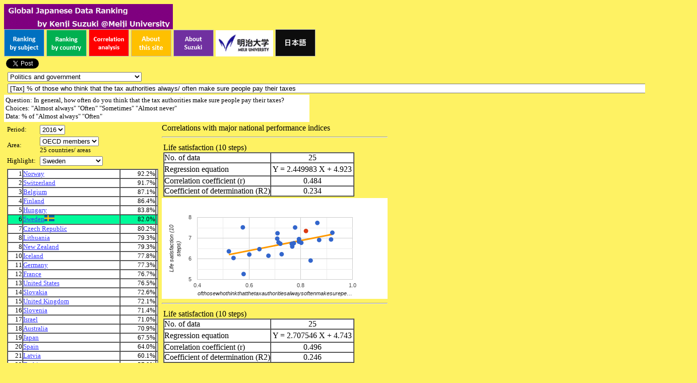

--- FILE ---
content_type: text/html
request_url: http://dataranking.com/table.cgi?LG=e&RG=3&CO=Sweden&GE=pg&TP=ofthosewhothinkthatthetaxauthoritiesalwaysoftenmakesurepeoplepaytheirtaxes&TM=2016
body_size: 13939
content:
<HTML><HEAD><META HTTP-EQUIV="Content-type" CONTENT="text/html; charset=ISO-8859-1">
<meta name="viewport" content="width=device-width, initial-scale=1.0, minimum-scale=1.0, maximum-scale=10.0, user-scalable=yes">
<META NAME="description" CONTENT="Global Japanese Data Ranking international comparison through ranking">
<title>Global Japanese Data Rankings</title>
</HEAD>
<body text="#000000" bgcolor="#fef263" link="#3333FF" vlink="#CC33CC" alink="#FF0000"><a href="http://dataranking.com/index.cgi?LG=j"><img src="./gif/title-e.gif" width=335 border=0></a>
<br>
<a href="http://dataranking.com/table.cgi?LG=e&RG=3&CO=Sweden&GE=pg&TP=ofthosewhothinkthatthetaxauthoritiesalwaysoftenmakesurepeoplepaytheirtaxes&TM=2016"><img src="./gif/table-e.png" width=80 border=0></a>
<a href="http://dataranking.com/index.cgi?LG=e&RG=3&CO=Sweden&GE=pg&TP=ofthosewhothinkthatthetaxauthoritiesalwaysoftenmakesurepeoplepaytheirtaxes&TM=2016&FI=&CO2=&RO="><img src="./gif/index-e.png" width=80 border=0></a>
<a href="http://dataranking.com/table2.cgi?LG=e&RG=3&CO=Sweden&GE=pg&TP=ofthosewhothinkthatthetaxauthoritiesalwaysoftenmakesurepeoplepaytheirtaxes&TM=2016"><img src="./gif/table2-e.png" width=80 border=0></a>
<a href="http://dataranking.com/exp.cgi?LG=e"><img src="./gif/about-e.png" width=80 border=0></a>
<a href="http://dataranking.com/cv.cgi?LG=e"><img src="./gif/suzuki-e.png" width=80 border=0></a>
<a href="http://www.meiji.ac.jp/cip/english/" TARGET="_blank"><img src="./gif/meiji.gif" width=114 border=0></a>
<a href="http://dataranking.com/table.cgi?RG=3&CO=Sweden&GE=pg&TP=ofthosewhothinkthatthetaxauthoritiesalwaysoftenmakesurepeoplepaytheirtaxes&TM=2016&LG=j"><img src="./gif/olg-j.png" width=80 border=0></a>
<br>
<div id="fb-root"></div>
<script>(function(d, s, id) {
  var js, fjs = d.getElementsByTagName(s)[0];
  if (d.getElementById(id)) return;
  js = d.createElement(s); js.id = id;
  js.src = "//connect.facebook.net/ja_JP/sdk.js#xfbml=1&version=v2.8&appId=129855090537516";
  fjs.parentNode.insertBefore(js, fjs);
}(document, 'script', 'facebook-jssdk'));</script>


<div class="fb-share-button" 
	data-href="http://dataranking.com/table.cgi?RG=3&CO=Sweden&GE=pg&TP=ofthosewhothinkthatthetaxauthoritiesalwaysoftenmakesurepeoplepaytheirtaxes&TM=2016&LG=e" 
	data-layout="button_count">
</div>

<a href="https://twitter.com/share" class="twitter-share-button">Tweet</a> <script>!function(d,s,id){var js,fjs=d.getElementsByTagName(s)[0],p=/^http:/.test(d.location)?'http':'https';if(!d.getElementById(id)){js=d.createElement(s);js.id=id;js.src=p+'://platform.twitter.com/widgets.js';fjs.parentNode.insertBefore(js,fjs);}}(document, 'script', 'twitter-wjs');</script>


<script type="text/javascript">
var gaJsHost = (("https:" == document.location.protocol) ? "https://ssl." : "http://www.");
document.write(unescape("%3Cscript src='" + gaJsHost + "google-analytics.com/ga.js' type='text/javascript'%3E%3C/script%3E"));
</script>
<script type="text/javascript">
try {
var pageTracker = _gat._getTracker("UA-4749999-2");
pageTracker._trackPageview();
} catch(err) {}</script>

<table><tr><td><form></td><td><select onchange="location.href=this.options[this.selectedIndex].value;"><option value="./table.cgi?RG=3&CO=Sweden&GE=pg&LG=e" selected><font size=2>Politics and government</font></option><option value="./table.cgi?RG=3&CO=Sweden&GE=po&LG=e"><font size=2>Population and Family</font></option><option value="./table.cgi?RG=3&CO=Sweden&GE=ei&LG=e"><font size=2>Economy and industry</font></option><option value="./table.cgi?RG=3&CO=Sweden&GE=wo&LG=e"><font size=2>Work</font></option><option value="./table.cgi?RG=3&CO=Sweden&GE=ed&LG=e"><font size=2>Education and media</font></option><option value="./table.cgi?RG=3&CO=Sweden&GE=st&LG=e"><font size=2>Science and technology</font></option><option value="./table.cgi?RG=3&CO=Sweden&GE=ee&LG=e"><font size=2>Environment and energy</font></option><option value="./table.cgi?RG=3&CO=Sweden&GE=ir&LG=e"><font size=2>International relations and national identity</font></option><option value="./table.cgi?RG=3&CO=Sweden&GE=se&LG=e"><font size=2>Security</font></option><option value="./table.cgi?RG=3&CO=Sweden&GE=he&LG=e"><font size=2>Health</font></option><option value="./table.cgi?RG=3&CO=Sweden&GE=fo&LG=e"><font size=2>Agriculture and Food</font></option><option value="./table.cgi?RG=3&CO=Sweden&GE=ls&LG=e"><font size=2>Leisure, culture and Sports</font></option><option value="./table.cgi?RG=3&CO=Sweden&GE=li&LG=e"><font size=2>Life</font></option></select></td></tr><tr><td><form></td><td><select onchange="location.href=this.options[this.selectedIndex].value;"><option value="./table.cgi?RG=3&CO=Sweden&GE=pg&TP=Voterturnoutinthenationalelection&TM=Latest as of March 2025&LG=e"><font size=2>[Election and Democracy] Voter turnout in the national election</font></option><option value="./table.cgi?RG=3&CO=Sweden&GE=pg&TP=ofthosewhothinkthatvotinginelectionsisveryimportanttobeagoodcitizen&TM=2022&LG=e"><font size=2>[Election and Democracy] % of those who think that voting in elections is very important to be a good citizen</font></option><option value="./table.cgi?RG=3&CO=Sweden&GE=pg&TP=Extenttowhichpeoplethinkthatitisimportant,inordertobeagoodcitizen,tovoteinelections&TM=2014&LG=e"><font size=2>[Election and Democracy] Extent to which people think that it is important, in order to be a good citizen, to vote in elections</font></option><option value="./table.cgi?RG=3&CO=Sweden&GE=pg&TP=ofthosewhothinkthatvotinggivespeoplesomesayabouthowthegovernmentrunsthings&TM=2019&LG=e"><font size=2>[Election and Democracy] % of those who think that voting gives people some say about how the government runs things</font></option><option value="./table.cgi?RG=3&CO=Sweden&GE=pg&TP=ofthosewhothinkthatitisimportantthathonestelectionsareheldregularly&TM=2019&LG=e"><font size=2>[Election and Democracy] % of those who think that it is important that honest elections are held regularly</font></option><option value="./table.cgi?RG=3&CO=Sweden&GE=pg&TP=ofthosewhothinkthatthelastnationalelectionwasfairregardingtheopportunitiesofthecandidatesandpartiestocampaign&TM=2014&LG=e"><font size=2>[Election and Democracy] % of those who think that the last national election was fair regarding the opportunities of the candidates and parties to campaign</font></option><option value="./table.cgi?RG=3&CO=Sweden&GE=pg&TP=ofthosewhothinkthatreferendumsareagoodwaytodecideimportantpoliticalquestions&TM=2014&LG=e"><font size=2>[Election and Democracy] % of those who think that referendums are a good way to decide important political questions</font></option><option value="./table.cgi?RG=3&CO=Sweden&GE=pg&TP=ofthosewhothinkthatitisimportantthatpeoplecansaywhattheywantwithoutstategovernmentcensorship&TM=2019&LG=e"><font size=2>[Election and Democracy] % of those who think that it is important that people can say what they want without state/ government censorship</font></option><option value="./table.cgi?RG=3&CO=Sweden&GE=pg&TP=ofthosewhothinkthatgivingpeoplemoresayisthemostimportantaimofthecountryoutofmaintainingnationalordergivingpeoplemoresayfightingrisingpricesprotectingfreedomofspeech&TM=2020&LG=e"><font size=2>[Election and Democracy] % of those who think that giving people more say is the most important aim of the country out of maintaining national order/ giving people more say/ fighting rising prices/ protecting freedom of speech</font></option><option value="./table.cgi?RG=3&CO=Sweden&GE=pg&TP=ofthosewhothinkthatprotectingfreedomofspeechisthemostimportantaimofthecountryoutofmaintainingnationalordergivingpeoplemoresayfightingrisingpricesprotectingfreedomofspeech&TM=2020&LG=e"><font size=2>[Election and Democracy] % of those who think that protecting freedom of speech is the most important aim of the country out of maintaining national order/ giving people more say/ fighting rising prices/ protecting freedom of speech</font></option><option value="./table.cgi?RG=3&CO=Sweden&GE=pg&TP=ofthosewhoaresatisfiedwiththewaydemocracyisworking&TM=2023&LG=e"><font size=2>[Election and Democracy] % of those who are satisfied with the way democracy is working</font></option><option value="./table.cgi?RG=3&CO=Sweden&GE=pg&TP=ofthosewhoareproudoftheircountryinthewaydemocracyworks&TM=2013&LG=e"><font size=2>[Election and Democracy] % of those who are proud of their country in the way democracy works</font></option><option value="./table.cgi?RG=3&CO=Sweden&GE=pg&TP=Extenttowhichpeoplethinkdemocracyworkswellintheircountrytoday&TM=2014&LG=e"><font size=2>[Election and Democracy] Extent to which people think democracy works well in their country today</font></option><option value="./table.cgi?RG=3&CO=Sweden&GE=pg&TP=Extenttowhichpeoplethinkdemocracyworkedwellintheircountry10yearsago&TM=2014&LG=e"><font size=2>[Election and Democracy] Extent to which people think democracy worked well in their country 10 years ago</font></option><option value="./table.cgi?RG=3&CO=Sweden&GE=pg&TP=Extenttowhichpeoplethinkdemocracywillworkwellintheircountry10yearsfromnow&TM=2014&LG=e"><font size=2>[Election and Democracy] Extent to which people think democracy will work well in their country 10 years from now</font></option><option value="./table.cgi?RG=3&CO=Sweden&GE=pg&TP=ofthosewhoareoptimisticaboutthefutureoftheircountry'spoliticalsystem&TM=2019&LG=e"><font size=2>[Election and Democracy] % of those who are optimistic about the future of their country's political system</font></option><option value="./table.cgi?RG=3&CO=Sweden&GE=pg&TP=ofthosewhothinkthattheircountry'spoliticalsystemneedsmajorreform&TM=2021&LG=e"><font size=2>[Election and Democracy] % of those who think that their country's political system needs major reform</font></option><option value="./table.cgi?RG=3&CO=Sweden&GE=pg&TP=ofthosewhothinkthatthestateisrunforthebenefitofallthepeople&TM=2019&LG=e"><font size=2>[Election and Democracy] % of those who think that the state is run for the benefit of all the people</font></option><option value="./table.cgi?RG=3&CO=Sweden&GE=pg&TP=Extenttowhichpeoplethinkitimportantthatallcitizenshaveanadequatestandardofliving&TM=2014&LG=e"><font size=2>[Election and Democracy] Extent to which people think it important that all citizens have an adequate standard of living</font></option><option value="./table.cgi?RG=3&CO=Sweden&GE=pg&TP=Extenttowhichpeoplethinkitimportantthatgovernmentauthoritiesrespectandprotecttherightsofminorities&TM=2014&LG=e"><font size=2>[Election and Democracy] Extent to which people think it important that government authorities respect and protect the rights of minorities</font></option><option value="./table.cgi?RG=3&CO=Sweden&GE=pg&TP=Extenttowhichpeoplethinkitimportantthatpeoplebegivenmoreopportunitiestoparticipateinpublicdecision-making&TM=2014&LG=e"><font size=2>[Election and Democracy] Extent to which people think it important that people be given more opportunities to participate in public decision-making</font></option><option value="./table.cgi?RG=3&CO=Sweden&GE=pg&TP=Extenttowhichpeoplethinkitimportantthatcitizensmayengageinactsofcivildisobediencewhentheyopposegovernmentactions&TM=2014&LG=e"><font size=2>[Election and Democracy] Extent to which people think it important that citizens may engage in acts of civil disobedience when they oppose government actions</font></option><option value="./table.cgi?RG=3&CO=Sweden&GE=pg&TP=Extenttowhichpeoplethinkitimportantthatgovernmentsrespectdemocraticrightswhateverthecircumstances&TM=2014&LG=e"><font size=2>[Election and Democracy] Extent to which people think it important that governments respect democratic rights whatever the circumstances</font></option><option value="./table.cgi?RG=3&CO=Sweden&GE=pg&TP=Extenttowhichpeoplethinkitimportantthatpeopleconvictedofseriouscrimeslosetheircitizenrights&TM=2014&LG=e"><font size=2>[Election and Democracy] Extent to which people think it important that people convicted of serious crimes lose their citizen rights</font></option><option value="./table.cgi?RG=3&CO=Sweden&GE=pg&TP=Extenttowhichpeoplethinkitimportantthatlong-termresidentsofacountry,whoarenotcitizens,havetherighttovoteinthatcountryfsnationalelections&TM=2014&LG=e"><font size=2>[Election and Democracy] Extent to which people think it important that  long-term residents of a country, who are not citizens, have the right to vote in that countryfs national elections</font></option><option value="./table.cgi?RG=3&CO=Sweden&GE=pg&TP=Extenttowhichpeoplethinkitimportantthatcitizenshavetherightnottovote&TM=2014&LG=e"><font size=2>[Election and Democracy] Extent to which people think it important that citizens have the right not to vote</font></option><option value="./table.cgi?RG=3&CO=Sweden&GE=pg&TP=Extenttowhichpeoplethinkitimportantthathealthcarebeprovidedforeveryone&TM=2014&LG=e"><font size=2>[Election and Democracy] Extent to which people think it important that health care be provided for everyone</font></option><option value="./table.cgi?RG=3&CO=Sweden&GE=pg&TP=ofthosewhothinkthatitisimportantthathumanrightsorganizationsareallowedtooperatewithoutinterference&TM=2019&LG=e"><font size=2>[Election and Democracy] % of those who think that it is important that human rights organizations are allowed to operate without interference</font></option><option value="./table.cgi?RG=3&CO=Sweden&GE=pg&TP=ofthosewhothinkthatademocraticsystemwherecitizens,notelectedofficials,votedirectlyonmajornationalissuestodecidewhatbecomeslawisgood&TM=2023&LG=e"><font size=2>[Election and Democracy] % of those who think that a democratic system where citizens, not elected officials, vote directly on major national issues to decide what becomes law is good</font></option><option value="./table.cgi?RG=3&CO=Sweden&GE=pg&TP=ofthosewhothinkthatademocraticsystemwhererepresentativeselectedbycitizensdecidewhatbecomeslawisgood&TM=2023&LG=e"><font size=2>[Election and Democracy] % of those who think that a democratic system where representatives elected by citizens decide what becomes law is good</font></option><option value="./table.cgi?RG=3&CO=Sweden&GE=pg&TP=ofthosewhothinkthatasystemwhereastrongleadercanmakedecisionswithoutinterferencefromparliamentorthecourts&TM=2023&LG=e"><font size=2>[Election and Democracy] % of those who think that a system where a strong leader can make decisions without interference from parliament or the courts</font></option><option value="./table.cgi?RG=3&CO=Sweden&GE=pg&TP=ofthosewhothinkthatasystemwhereexperts,notelectedofficials,makedecisions&TM=2023&LG=e"><font size=2>[Election and Democracy] % of those who think that a system where experts, not elected officials, make decisions</font></option><option value="./table.cgi?RG=3&CO=Sweden&GE=pg&TP=ofthosewhothinkthatasystemwherethemilitaryrulesthecountry&TM=2023&LG=e"><font size=2>[Election and Democracy] % of those who think that a system where the military rules the country</font></option><option value="./table.cgi?RG=3&CO=Sweden&GE=pg&TP=Inhabitantsperparliamentarian&TM=As of March 2025&LG=e"><font size=2>[Parliament] Inhabitants per parliamentarian</font></option><option value="./table.cgi?RG=3&CO=Sweden&GE=pg&TP=ofwomeninparliament&TM=2025&LG=e"><font size=2>[Parliament] % of women in parliament</font></option><option value="./table.cgi?RG=3&CO=Sweden&GE=pg&TP=ofMPs40yearsofageoryounger&TM=As of March 2025&LG=e"><font size=2>[Parliament] % of MPs 40 years of age or younger</font></option><option value="./table.cgi?RG=3&CO=Sweden&GE=pg&TP=ofthosewhohaveconfidenceinparliament&TM=2018&LG=e"><font size=2>[Parliament] % of those who have confidence in parliament</font></option><option value="./table.cgi?RG=3&CO=Sweden&GE=pg&TP=Degreeoftrustinnationalparliament(0-10scale)&TM=2020&LG=e"><font size=2>[Parliament] Degree of trust in national parliament (0-10 scale)</font></option><option value="./table.cgi?RG=3&CO=Sweden&GE=pg&TP=ofthosewhothinkthatMPstrytokeepthepromisestheyhavemadeduringtheelection&TM=2016&LG=e"><font size=2>[Parliament] % of those who think that MPs try to keep the promises they have made during the election</font></option><option value="./table.cgi?RG=3&CO=Sweden&GE=pg&TP=ofthosewhothinkthattheparliamentconsidersyouractionifyoutakeactionagainstanunjustorharmfullaw&TM=2014&LG=e"><font size=2>[Parliament] % of those who think that the parliament considers your action if you take action against an unjust or harmful law</font></option><option value="./table.cgi?RG=3&CO=Sweden&GE=pg&TP=Womeninministerialpositions(ofallministers)&TM=2025&LG=e"><font size=2>[Politician] Women in ministerial positions (% of all ministers)</font></option><option value="./table.cgi?RG=3&CO=Sweden&GE=pg&TP=ofthosewhothinkthatwomenandmenareequallysuitedforacabinetministerinthenationalgovernment&TM=2022&LG=e"><font size=2>[Politician] % of those who think that women and men are equally suited for a cabinet minister in the national government</font></option><option value="./table.cgi?RG=3&CO=Sweden&GE=pg&TP=ofthosewhothinkthatmenarebettersuitedforacabinetministerinthenationalgovernment&TM=2022&LG=e"><font size=2>[Politician] % of those who think that men are better suited for a cabinet minister in the national government</font></option><option value="./table.cgi?RG=3&CO=Sweden&GE=pg&TP=ofthosewhothinkthatmenhavemoreopportunitiesofbeingleadersinlocalcommunities&TM=2019&LG=e"><font size=2>[Politician] % of those who think that men have more opportunities of being leaders in local communities</font></option><option value="./table.cgi?RG=3&CO=Sweden&GE=pg&TP=ofthosewhothinkthatwomenhavemoreopportunitiesofbeingleadersinlocalcommunities&TM=2019&LG=e"><font size=2>[Politician] % of those who think that women have more opportunities of being leaders in local communities</font></option><option value="./table.cgi?RG=3&CO=Sweden&GE=pg&TP=ofthosewhothinkthatmenandwomenhaveaboutthesameopportunitiesofbeingleadersinlocalcommunities&TM=2019&LG=e"><font size=2>[Politician] % of those who think that men and women have about the same opportunities of being leaders in local communities</font></option><option value="./table.cgi?RG=3&CO=Sweden&GE=pg&TP=Averageageofcabinetmembers&TM=2024&LG=e"><font size=2>[Politician] Average age of cabinet members</font></option><option value="./table.cgi?RG=3&CO=Sweden&GE=pg&TP=ofthosewhotrustpoliticians&TM=2014&LG=e"><font size=2>[Politician] % of those who trust politicians</font></option><option value="./table.cgi?RG=3&CO=Sweden&GE=pg&TP=ofthosewhothinkthatmostelectedofficialscarewhatpeoplethink&TM=2023&LG=e"><font size=2>[Politician] % of those who think that most elected officials care what people think</font></option><option value="./table.cgi?RG=3&CO=Sweden&GE=pg&TP=ofthosewhothinkthatmostpoliticiansareinpoliticsonlyfortheirowninterest&TM=2014&LG=e"><font size=2>[Politician] % of those who think that most politicians are in politics only for their own interest</font></option><option value="./table.cgi?RG=3&CO=Sweden&GE=pg&TP=ofthosewhothinkthatmanypoliticiansareinvolvedincorruption&TM=2016&LG=e"><font size=2>[Politician] % of those who think that many politicians are involved in corruption</font></option><option value="./table.cgi?RG=3&CO=Sweden&GE=pg&TP=ofthosewhothinkthatpoliciesimproveifmoreelectedofficialscarewerewomen&TM=2023&LG=e"><font size=2>[Politician] % of those who think that policies improve if more elected officials care were women</font></option><option value="./table.cgi?RG=3&CO=Sweden&GE=pg&TP=ofthosewhothinkthatpoliciesimproveifmoreelectedofficialscarewerefrompoorbackgrounds&TM=2023&LG=e"><font size=2>[Politician] % of those who think that policies improve if more elected officials care were from poor backgrounds</font></option><option value="./table.cgi?RG=3&CO=Sweden&GE=pg&TP=ofthosewhothinkthatpoliciesimproveifmoreelectedofficialscarewerebusinesspeople&TM=2023&LG=e"><font size=2>[Politician] % of those who think that policies improve if more elected officials care were businesspeople</font></option><option value="./table.cgi?RG=3&CO=Sweden&GE=pg&TP=ofthosewhothinkthatpoliciesimproveifmoreelectedofficialscarewerereligious&TM=2023&LG=e"><font size=2>[Politician] % of those who think that policies improve if more elected officials care were religious</font></option><option value="./table.cgi?RG=3&CO=Sweden&GE=pg&TP=ofthosewhothinkthatpoliciesimproveifmoreelectedofficialscarewereyoungadults&TM=2023&LG=e"><font size=2>[Politician] % of those who think that policies improve if more elected officials care were young adults</font></option><option value="./table.cgi?RG=3&CO=Sweden&GE=pg&TP=ofthosewhothinkthatpoliticalpartiesencouragepeopletobecomeactiveinpolitics&TM=2014&LG=e"><font size=2>[Political party and organization] % of those who think that political parties encourage people to become active in politics</font></option><option value="./table.cgi?RG=3&CO=Sweden&GE=pg&TP=ofthosewhothinkthatnoneofthepoliticalpartiesrepresenttheirviewswell&TM=2023&LG=e"><font size=2>[Political party and organization] % of those who think that none of the political parties represent their views well</font></option><option value="./table.cgi?RG=3&CO=Sweden&GE=pg&TP=ofthosewhothinkthatpoliticalpartiesdonotgivevotersrealpolicychoices&TM=2014&LG=e"><font size=2>[Political party and organization] % of those who think that political parties do not give voters real policy choices</font></option><option value="./table.cgi?RG=3&CO=Sweden&GE=pg&TP=ofthosewhobelongtoapoliticalparty&TM=2014&LG=e"><font size=2>[Political party and organization] % of those who belong to a political party</font></option><option value="./table.cgi?RG=3&CO=Sweden&GE=pg&TP=ofthosewhothinkthatpeoplewhovoteforthepartythepartiesingovernmenthavethemostinfluenceontheactionsofthegovernment&TM=2016&LG=e"><font size=2>[Political party and organization] % of those who think that people who vote for the party/the parties in government have the most influence on the actions of the government</font></option><option value="./table.cgi?RG=3&CO=Sweden&GE=pg&TP=ofthosewhothinkthatitisimportantthatoppositionpartiescanoperatefreely&TM=2019&LG=e"><font size=2>[Political party and organization] % of those who think that it is important that opposition parties can operate freely</font></option><option value="./table.cgi?RG=3&CO=Sweden&GE=pg&TP=ofthosewhothinkthattheconflictsbetweenpeoplewhosupportdifferentpoliticalpartiesarestrongintheircountry&TM=2022&LG=e"><font size=2>[Political party and organization] % of those who think that the conflicts between people who support different political parties are strong in their country</font></option><option value="./table.cgi?RG=3&CO=Sweden&GE=pg&TP=ofthosewhothinkthattheconflictsbetweenpeoplewhosupportdifferentpoliticalpartiesarestrongintheUnitedStates&TM=2022&LG=e"><font size=2>[Political party and organization] % of those who think that the conflicts between people who support different political parties are strong in the United States</font></option><option value="./table.cgi?RG=3&CO=Sweden&GE=pg&TP=Extenttowhichpeoplethinkthatitisimportant,inordertobeagoodcitizen,tobeactiveinsocialorpoliticalassociations&TM=2014&LG=e"><font size=2>[Political party and organization] Extent to which people think that it is important, in order to be a good citizen, to be active in social or political associations</font></option><option value="./table.cgi?RG=3&CO=Sweden&GE=pg&TP=Degreeofinterestinpolitics(5steps)&TM=2016&LG=e"><font size=2>[Political awareness] Degree of interest in politics (5 steps)</font></option><option value="./table.cgi?RG=3&CO=Sweden&GE=pg&TP=ofthoseinterestedinpolitics(4choices)&TM=2014&LG=e"><font size=2>[Political awareness] % of those interested in politics (4 choices)</font></option><option value="./table.cgi?RG=3&CO=Sweden&GE=pg&TP=ofthosewhothinkthattheirpoliticalpositionisleft&TM=2014&LG=e"><font size=2>[Political awareness] % of those who think that their political position is left</font></option><option value="./table.cgi?RG=3&CO=Sweden&GE=pg&TP=ofthosewhothinkthattheirpoliticalpositioniscenter&TM=2014&LG=e"><font size=2>[Political awareness] % of those who think that their political position is center</font></option><option value="./table.cgi?RG=3&CO=Sweden&GE=pg&TP=ofthosewhothinkthattheirpoliticalpositionisright&TM=2014&LG=e"><font size=2>[Political awareness] % of those who think that their political position is right</font></option><option value="./table.cgi?RG=3&CO=Sweden&GE=pg&TP=Averageofpoliticalposition&TM=2014&LG=e"><font size=2>[Political awareness] Average of political position</font></option><option value="./table.cgi?RG=3&CO=Sweden&GE=pg&TP=ofthosewhooftenorsometimesdiscusspoliticalmatterswithfriends,relativesorfellowworkers&TM=2014&LG=e"><font size=2>[Political awareness] % of those who often or sometimes discuss political matters with friends, relatives or fellow workers</font></option><option value="./table.cgi?RG=3&CO=Sweden&GE=pg&TP=ofyoungpeople(-29)whooftenorsometimesdiscusspoliticalmatterswithfriends,relativesorfellowworkers&TM=2014&LG=e"><font size=2>[Political awareness] % of young people (-29) who often or sometimes discuss political matters with friends, relatives or fellow workers</font></option><option value="./table.cgi?RG=3&CO=Sweden&GE=pg&TP=ofthosewhothinkthatmenhavemoreopportunitiesofexpressingtheirpoliticalviews&TM=2019&LG=e"><font size=2>[Political awareness] % of those who think that men have more opportunities of expressing their political views</font></option><option value="./table.cgi?RG=3&CO=Sweden&GE=pg&TP=ofthosewhothinkthatwomenhavemoreopportunitiesofexpressingtheirpoliticalviews&TM=2019&LG=e"><font size=2>[Political awareness] % of those who think that women have more opportunities of expressing their political views</font></option><option value="./table.cgi?RG=3&CO=Sweden&GE=pg&TP=ofthosewhothinkthatmenandwomenhaveaboutthesameopportunitiesofexpressingtheirpoliticalviews&TM=2019&LG=e"><font size=2>[Political awareness] % of those who think that men and women have about the same opportunities of expressing their political views</font></option><option value="./table.cgi?RG=3&CO=Sweden&GE=pg&TP=ofthosewhoreadthepoliticalcontentofanewspapereveryday&TM=2014&LG=e"><font size=2>[Political awareness] % of those who read the political content of a newspaper every day</font></option><option value="./table.cgi?RG=3&CO=Sweden&GE=pg&TP=ofthosewhoneverreadthepoliticalcontentofanewspaper&TM=2014&LG=e"><font size=2>[Political awareness] % of those who never read the political content of a newspaper</font></option><option value="./table.cgi?RG=3&CO=Sweden&GE=pg&TP=ofthosewhousethemediatoobtainpoliticalnewsorinformationeveryday&TM=2014&LG=e"><font size=2>[Political awareness] % of those who use the media to obtain political news or information every day</font></option><option value="./table.cgi?RG=3&CO=Sweden&GE=pg&TP=ofthosewhoneverusethemediatoobtainpoliticalnewsorinformation&TM=2014&LG=e"><font size=2>[Political awareness] % of those who never use the media to obtain political news or information</font></option><option value="./table.cgi?RG=3&CO=Sweden&GE=pg&TP=ofthosewhowatchpoliticalnewsontelevisioneveryday&TM=2014&LG=e"><font size=2>[Political awareness] % of those who watch political news on television every day</font></option><option value="./table.cgi?RG=3&CO=Sweden&GE=pg&TP=ofthosewhoneverwatchpoliticalnewsontelevision&TM=2014&LG=e"><font size=2>[Political awareness] % of those who never watch political news on television</font></option><option value="./table.cgi?RG=3&CO=Sweden&GE=pg&TP=ofthosewholistentopoliticalnewsontheradioeveryday&TM=2014&LG=e"><font size=2>[Political awareness] % of those who listen to political news on the radio every day</font></option><option value="./table.cgi?RG=3&CO=Sweden&GE=pg&TP=ofthosewhoneverlistentopoliticalnewsontheradio&TM=2014&LG=e"><font size=2>[Political awareness] % of those who never listen to political news on the radio</font></option><option value="./table.cgi?RG=3&CO=Sweden&GE=pg&TP=ofthosewhousetheInternettoobtainpoliticalnewsorinformationeveryday&TM=2014&LG=e"><font size=2>[Political awareness] % of those who use the Internet to obtain political news or information every day</font></option><option value="./table.cgi?RG=3&CO=Sweden&GE=pg&TP=ofthosewhoneverusetheInternettoobtainpoliticalnewsorinformation&TM=2014&LG=e"><font size=2>[Political awareness] % of those who never use the Internet to obtain political news or information</font></option><option value="./table.cgi?RG=3&CO=Sweden&GE=pg&TP=ofthosewhothinkthatfollowingwhatishappeninginpoliticsintheircountryisveryimportanttobeagoodcitizen&TM=2022&LG=e"><font size=2>[Political awareness] % of those who think that following what is happening in politics in their country is very important to be a good citizen</font></option><option value="./table.cgi?RG=3&CO=Sweden&GE=pg&TP=ofthosewhohaveexpressedpoliticalviewsontheinternet&TM=2014&LG=e"><font size=2>[Political awareness] % of those who have expressed political views on the internet</font></option><option value="./table.cgi?RG=3&CO=Sweden&GE=pg&TP=ofthosewhooftenorsometimestrytopersuadeyourfriends,relativesorfellowworkerstosharetheirpoliticalopinion&TM=2014&LG=e"><font size=2>[Political awareness] % of those who often or sometimes try to persuade your friends, relatives or fellow workers to share their political opinion</font></option><option value="./table.cgi?RG=3&CO=Sweden&GE=pg&TP=ofthosewhothinkthatothersarebetterinformedaboutpoliticsandgovernment&TM=2014&LG=e"><font size=2>[Political awareness] % of those who think that others are better informed about politics and government</font></option><option value="./table.cgi?RG=3&CO=Sweden&GE=pg&TP=ofthosewhothinkthattheyunderstandpoliticalissuesofthecountry&TM=2016&LG=e"><font size=2>[Political awareness] % of those who think that they understand political issues of the country</font></option><option value="./table.cgi?RG=3&CO=Sweden&GE=pg&TP=ofthosewhothinkthatordinarycitizenshavenopoliticalvoice&TM=2017&LG=e"><font size=2>[Political awareness] % of those who think that ordinary citizens have no political voice</font></option><option value="./table.cgi?RG=3&CO=Sweden&GE=pg&TP=ofthosewhothinkthatpeoplehaveaninfluenceonpolitics&TM=2022&LG=e"><font size=2>[Political awareness] % of those who think that people have an influence on politics</font></option><option value="./table.cgi?RG=3&CO=Sweden&GE=pg&TP=ofthosewhothinkthatcitizensingeneralhasthemostinfluenceontheactionsofthegovernment&TM=2016&LG=e"><font size=2>[Political awareness] % of those who think that citizens in general has the most influence on the actions of the government</font></option><option value="./table.cgi?RG=3&CO=Sweden&GE=pg&TP=ofthosewhodonotthinkthatthegovernmentcaresmuchwhatpeoplelikethemthink&TM=2014&LG=e"><font size=2>[Political awareness] % of those who do not think that the government cares much what people like them think</font></option><option value="./table.cgi?RG=3&CO=Sweden&GE=pg&TP=Extenttowhichpeoplethinkthatitisimportant,inordertobeagoodcitizen,tokeepwatchontheactionsofgovernment&TM=2014&LG=e"><font size=2>[Political awareness] Extent to which people think that it is important, in order to be a good citizen, to keep watch on the actions of government</font></option><option value="./table.cgi?RG=3&CO=Sweden&GE=pg&TP=Extenttowhichpeoplethinkthatitisimportant,inordertobeagoodcitizen,totrytounderstandthereasoningofpeoplewithotheropinions&TM=2014&LG=e"><font size=2>[Political awareness] Extent to which people think that it is important, in order to be a good citizen, to try to understand the reasoning of people with other opinions</font></option><option value="./table.cgi?RG=3&CO=Sweden&GE=pg&TP=ofthosewhowouldtakeactionwhentheparliamentconsidersanunjustorharmfullaw&TM=2014&LG=e"><font size=2>[Political action] % of those who would take action when the parliament considers an unjust or harmful law</font></option><option value="./table.cgi?RG=3&CO=Sweden&GE=pg&TP=ofthosewhohaveattemptedtocontactapoliticianoracivilservanttoexpresstheirviews&TM=2014&LG=e"><font size=2>[Political action] % of those who have attempted to contact a politician or a civil servant to express their views</font></option><option value="./table.cgi?RG=3&CO=Sweden&GE=pg&TP=ofthosewhohavedonatedmoneyorraisedfundsforasocialorpoliticalactivity&TM=2014&LG=e"><font size=2>[Political action] % of those who have donated money or raised funds for a social or political activity</font></option><option value="./table.cgi?RG=3&CO=Sweden&GE=pg&TP=ofthosewhohavesignedapetition&TM=2014&LG=e"><font size=2>[Political action] % of those who have signed a petition</font></option><option value="./table.cgi?RG=3&CO=Sweden&GE=pg&TP=Extenttowhichpeoplethinkthatitisimportant,inordertobeagoodcitizen,tochooseproductsforpolitical,ethicalorenvironmentalreasons,eveniftheycostabitmore&TM=2014&LG=e"><font size=2>[Political action] Extent to which people think that it is important, in order to be a good citizen, to choose products for political, ethical or environmental reasons, even if they cost a bit more</font></option><option value="./table.cgi?RG=3&CO=Sweden&GE=pg&TP=ofthosewhotakepartinactivitiesofpoliticalparties,politicalgroupsorassociationsonceamonthormore&TM=2017&LG=e"><font size=2>[Political action] % of those who take part in activities of political parties, political groups or associations once a month or more</font></option><option value="./table.cgi?RG=3&CO=Sweden&GE=pg&TP=ofthosewhonevertakepartinactivitiesofpoliticalparties,politicalgroupsorassociations&TM=2017&LG=e"><font size=2>[Political action] % of those who never take part in activities of political parties, political groups or associations</font></option><option value="./table.cgi?RG=3&CO=Sweden&GE=pg&TP=ofthosewhohaveattendedapoliticalmeeting&TM=2014&LG=e"><font size=2>[Political action] % of those who have attended a political meeting</font></option><option value="./table.cgi?RG=3&CO=Sweden&GE=pg&TP=ofthosewhowouldattendapublicmeetingorganizedtoprotestagainstagovernmentactiontheystronglyopposed&TM=1996&LG=e"><font size=2>[Political action] % of those who would attend a public meeting organized to protest against a government action they strongly opposed</font></option><option value="./table.cgi?RG=3&CO=Sweden&GE=pg&TP=ofthosewhothinkthatitshouldbeallowedtoorganisepublicmeetingstoprotestagainstthegovernment&TM=2016&LG=e"><font size=2>[Political action] % of those who think that it should be allowed to organise public meetings to protest against the government</font></option><option value="./table.cgi?RG=3&CO=Sweden&GE=pg&TP=ofthosewhohaveattendeddemonstrations&TM=2014&LG=e"><font size=2>[Political action] % of those who have attended demonstrations</font></option><option value="./table.cgi?RG=3&CO=Sweden&GE=pg&TP=ofthosewhothinkthatjoiningdemonstrationsaboutissuesyouthinkareimportantisveryimportanttobeagoodcitizen&TM=2022&LG=e"><font size=2>[Political action] % of those who think that joining demonstrations about issues you think are important is very important to be a good citizen</font></option><option value="./table.cgi?RG=3&CO=Sweden&GE=pg&TP=ofthosewhowouldgoonaprotestmarchordemonstrationtoprotestagainstagovernmentactiontheystronglyopposed&TM=1996&LG=e"><font size=2>[Political action] % of those who would go on a protest march or demonstration to protest against a government action they strongly opposed</font></option><option value="./table.cgi?RG=3&CO=Sweden&GE=pg&TP=ofthosewhothinkthatitshouldbeallowedtoorganiseprotestmarchesanddemonstrations&TM=2016&LG=e"><font size=2>[Political action] % of those who think that it should be allowed to organise protest marches and demonstrations</font></option><option value="./table.cgi?RG=3&CO=Sweden&GE=pg&TP=ofthosewhothinkthatpeoplewhowanttooverthrowthegovernmentbyrevolutionshouldbeallowedtoholdpublicmeetings&TM=2016&LG=e"><font size=2>[Political action] % of those who think that people who want to overthrow the government by revolution should be allowed to hold public meetings</font></option><option value="./table.cgi?RG=3&CO=Sweden&GE=pg&TP=ofthosewhothinkthatpeoplewhowanttooverthrowthegovernmentbyforceshouldbeallowedtoholdpublicmeetings&TM=2014&LG=e"><font size=2>[Political action] % of those who think that people who want to overthrow the government by force should be allowed to hold public meetings</font></option><option value="./table.cgi?RG=3&CO=Sweden&GE=pg&TP=ofthosewhothinkthatpeoplewhowanttooverthrowthegovernmentbyrevolutionshouldbeallowedtopublishbooksexpressingtheirviews&TM=2016&LG=e"><font size=2>[Political action] % of those who think that people who want to overthrow the government by revolution should be allowed to publish books expressing their views</font></option><option value="./table.cgi?RG=3&CO=Sweden&GE=pg&TP=ofthosewhotrustincivilservants&TM=2016&LG=e"><font size=2>[Public officials] % of those who trust in civil servants</font></option><option value="./table.cgi?RG=3&CO=Sweden&GE=pg&TP=ofthosewhothinkthatthepublicserviceiscommittedtoservethepeople&TM=2014&LG=e"><font size=2>[Public officials] % of those who think that the public service is committed to serve the people</font></option><option value="./table.cgi?RG=3&CO=Sweden&GE=pg&TP=ofthosewhothinkthatfewpublicofficialsareinvolvedincorruption&TM=2014&LG=e"><font size=2>[Public officials] % of those who think that few public officials are involved in corruption</font></option><option value="./table.cgi?RG=3&CO=Sweden&GE=pg&TP=ofthosewhothinkthatmanypublicofficialsareinvolvedincorruption&TM=2016&LG=e"><font size=2>[Public officials] % of those who think that many public officials are involved in corruption</font></option><option value="./table.cgi?RG=3&CO=Sweden&GE=pg&TP=ofthosewhosaythattheyortheirfamilyhavenevercomeacrossapublicofficialwhohintedwantedabribeinthelastfiveyears&TM=2016&LG=e"><font size=2>[Public officials] % of those who say that they or their family have never come across a public official who hinted/ wanted a bribe in the last five years</font></option><option value="./table.cgi?RG=3&CO=Sweden&GE=pg&TP=ofthosewhoturntofamilymembersorclosefriendsfirsttohelpthemwithadministrativeproblemsorofficialpaperwork&TM=2017&LG=e"><font size=2>[Public officials] % of those who turn to family members or close friends first to help them with administrative problems or official paperwork</font></option><option value="./table.cgi?RG=3&CO=Sweden&GE=pg&TP=ofthosewhoturntoprivatecompaniesfirsttohelpthemwithadministrativeproblemsorofficialpaperwork&TM=2017&LG=e"><font size=2>[Public officials] % of those who turn to private companies first to help them with administrative problems or official paperwork</font></option><option value="./table.cgi?RG=3&CO=Sweden&GE=pg&TP=ofthosewhoturntopublicservicesfirsttohelpthemwithadministrativeproblemsorofficialpaperwork&TM=2017&LG=e"><font size=2>[Public officials] % of those who turn to public services first to help them with administrative problems or official paperwork</font></option><option value="./table.cgi?RG=3&CO=Sweden&GE=pg&TP=GeneralgovernmentexpendituresasofGDP&TM=2024&LG=e"><font size=2>[Public finance] General government expenditures as % of GDP</font></option><option value="./table.cgi?RG=3&CO=Sweden&GE=pg&TP=GeneralgovernmentprimarynetlendingborrowingasofGDP&TM=2024&LG=e"><font size=2>[Public finance] General government primary net lending/borrowing as % of GDP</font></option><option value="./table.cgi?RG=3&CO=Sweden&GE=pg&TP=GeneralgovernmentgrossdebtasofGDP&TM=2024&LG=e"><font size=2>[Public finance] General government gross debt as % of GDP</font></option><option value="./table.cgi?RG=3&CO=Sweden&GE=pg&TP=ofthosewhoareinfavourofcutsingovernmentspending&TM=2016&LG=e"><font size=2>[Public finance] % of those who are in favour of cuts in government spending</font></option><option value="./table.cgi?RG=3&CO=Sweden&GE=pg&TP=GeneralgovernmentexpendituresforDefence,asofGDP&TM=2023&LG=e"><font size=2>[Public finance] General government expenditures for Defence, as % of GDP</font></option><option value="./table.cgi?RG=3&CO=Sweden&GE=pg&TP=GeneralgovernmentexpendituresforPublicorderandsafety,asofGDP&TM=2023&LG=e"><font size=2>[Public finance] General government expenditures for Public order and safety, as % of GDP</font></option><option value="./table.cgi?RG=3&CO=Sweden&GE=pg&TP=Generalgovernmentexpendituresforeconomicaffairs,asofGDP&TM=2023&LG=e"><font size=2>[Public finance] General government expenditures for economic affairs, as % of GDP</font></option><option value="./table.cgi?RG=3&CO=Sweden&GE=pg&TP=GeneralgovernmentexpendituresforEnvironmentprotection,asofGDP&TM=2023&LG=e"><font size=2>[Public finance] General government expenditures for Environment protection, as % of GDP</font></option><option value="./table.cgi?RG=3&CO=Sweden&GE=pg&TP=GeneralgovernmentexpendituresforHousingandcommunityamenities,asofGDP&TM=2023&LG=e"><font size=2>[Public finance] General government expenditures for Housing and community amenities, as % of GDP</font></option><option value="./table.cgi?RG=3&CO=Sweden&GE=pg&TP=GeneralgovernmentexpendituresforHealth,asofGDP&TM=2023&LG=e"><font size=2>[Public finance] General government expenditures for Health, as % of GDP</font></option><option value="./table.cgi?RG=3&CO=Sweden&GE=pg&TP=GeneralgovernmentexpendituresforRecreation,cultureandreligion,asofGDP&TM=2023&LG=e"><font size=2>[Public finance] General government expenditures for Recreation, culture and religion, as % of GDP</font></option><option value="./table.cgi?RG=3&CO=Sweden&GE=pg&TP=GeneralgovernmentexpendituresforEducation,asofGDP&TM=2023&LG=e"><font size=2>[Public finance] General government expenditures for Education, as % of GDP</font></option><option value="./table.cgi?RG=3&CO=Sweden&GE=pg&TP=GeneralgovernmentexpendituresforSocialprotection,asofGDP&TM=2023&LG=e"><font size=2>[Public finance] General government expenditures for Social protection, as % of GDP</font></option><option value="./table.cgi?RG=3&CO=Sweden&GE=pg&TP=GeneralgovernmentrevenuesasofGDP&TM=2024&LG=e"><font size=2>[Tax] General government revenues as % of GDP</font></option><option value="./table.cgi?RG=3&CO=Sweden&GE=pg&TP=ValueAddedTaxGeneralSalesTax-Rates&TM=2024&LG=e"><font size=2>[Tax] Value Added Tax/ General Sales Tax - Rates</font></option><option value="./table.cgi?RG=3&CO=Sweden&GE=pg&TP=Corporateincometaxrate(centralsub-central)&TM=2025&LG=e"><font size=2>[Tax] Corporate income tax rate (central + sub-central)</font></option><option value="./table.cgi?RG=3&CO=Sweden&GE=pg&TP=Taxesonincome,profitsandcapitalgains,ofGDP&TM=2022-2023&LG=e"><font size=2>[Tax] Taxes on income, profits and capital gains, % of GDP</font></option><option value="./table.cgi?RG=3&CO=Sweden&GE=pg&TP=Socialsecuritycontributions,ofGDP&TM=2022-2023&LG=e"><font size=2>[Tax] Social security contributions, % of GDP</font></option><option value="./table.cgi?RG=3&CO=Sweden&GE=pg&TP=Taxesonproperty,ofGDP&TM=2022-2023&LG=e"><font size=2>[Tax] Taxes on property, % of GDP</font></option><option value="./table.cgi?RG=3&CO=Sweden&GE=pg&TP=Taxesongoodsandservices,ofGDP&TM=2022-2023&LG=e"><font size=2>[Tax] Taxes on goods and services, % of GDP</font></option><option value="./table.cgi?RG=3&CO=Sweden&GE=pg&TP=ofthosewhothinkthattaxesaretoohighforthosewithhighincomes&TM=2019&LG=e"><font size=2>[Tax] % of those who think that taxes are too high for those with high incomes</font></option><option value="./table.cgi?RG=3&CO=Sweden&GE=pg&TP=ofthosewhothinkthattaxesaretoolowforthosewithhighincomes&TM=2019&LG=e"><font size=2>[Tax] % of those who think that taxes are too low for those with high incomes</font></option><option value="./table.cgi?RG=3&CO=Sweden&GE=pg&TP=ofthosewhothinkthatpeoplewithhighincomesshouldpayalargeroftheirincomeintaxesthanthosewithlowincomes&TM=2019&LG=e"><font size=2>[Tax] % of those who think that people with high incomes should pay a larger % of their income in taxes than those with low incomes</font></option><option value="./table.cgi?RG=3&CO=Sweden&GE=pg&TP=Extenttowhichpeoplethinkthatitisimportant,inordertobeagoodcitizen,nevertotrytoevadetaxes&TM=2014&LG=e"><font size=2>[Tax] Extent to which people think that it is important, in order to be a good citizen, never to try to evade taxes</font></option><option value="./table.cgi?RG=3&CO=Sweden&GE=pg&TP=ofthosewhothinkthatthetaxauthoritiesalwaysoftenmakesurepeoplepaytheirtaxes&TM=2016&LG=e" selected><font size=2>[Tax] % of those who think that the tax authorities always/ often make sure people pay their taxes</font></option><option value="./table.cgi?RG=3&CO=Sweden&GE=pg&TP=ofthosewhothinkthatthetaxauthoritiesalwaysoftentreateveryoneinaccordancewiththelaw,regardlessoftheircontactsorpositioninsociety&TM=2016&LG=e"><font size=2>[Tax] % of those who think that the tax authorities always/ often treat everyone in accordance with the law, regardless of their contacts or position in society</font></option><option value="./table.cgi?RG=3&CO=Sweden&GE=pg&TP=ofthosewhoareproudoftheircountryinitssocialsecuritysystem&TM=2013&LG=e"><font size=2>[Social security] % of those who are proud of their country in its social security system</font></option><option value="./table.cgi?RG=3&CO=Sweden&GE=pg&TP=ofthosewhothinkthatthesocialbenefitsintheircountrymakepeoplelazy&TM=2017&LG=e"><font size=2>[Social security] % of those who think that the social benefits in their country make people lazy</font></option><option value="./table.cgi?RG=3&CO=Sweden&GE=pg&TP=ofthosewhowouldliketoseemoregovernmentspendinginoldagepensions&TM=2016&LG=e"><font size=2>[Social security] % of those who would like to see more government spending in old age pensions</font></option><option value="./table.cgi?RG=3&CO=Sweden&GE=pg&TP=ofthosewhoagreethatthegovernmentisresponsibleforprovidingadecentstandardoflivingfortheold&TM=2016&LG=e"><font size=2>[Social security] % of those who agree that the government is responsible for providing a decent standard of living for the old</font></option><option value="./table.cgi?RG=3&CO=Sweden&GE=pg&TP=ofthosewhothinkthatthegovernmentissuccessfulintheprovisionofdecentlifefortheold&TM=2016&LG=e"><font size=2>[Social security] % of those who think that the government is successful in the provision of decent life for the old</font></option><option value="./table.cgi?RG=3&CO=Sweden&GE=pg&TP=ofthosewhothinkthatthegovernmentshouldprimarilyprovidecareforolderpeople&TM=2017&LG=e"><font size=2>[Social security] % of those who think that the government should primarily provide care for older people</font></option><option value="./table.cgi?RG=3&CO=Sweden&GE=pg&TP=ofthosewhothinkthatprivatecompaniesshouldprimarilyprovidecareforolderpeople&TM=2017&LG=e"><font size=2>[Social security] % of those who think that private companies should primarily provide care for older people</font></option><option value="./table.cgi?RG=3&CO=Sweden&GE=pg&TP=ofthosewhothinkthatfamily,relativesorfriendsshouldprimarilyprovidecareforolderpeople&TM=2017&LG=e"><font size=2>[Social security] % of those who think that family, relatives or friends should primarily provide care for older people</font></option><option value="./table.cgi?RG=3&CO=Sweden&GE=pg&TP=ofthosewhothink"governmentagenciesshouldprimarilyprovidehelpineverydaylifeforelderlypeople&TM=2022&LG=e"><font size=2>[Social security] % of those who think "government agencies should primarily provide help in everyday life for elderly people</font></option><option value="./table.cgi?RG=3&CO=Sweden&GE=pg&TP=ofthosewhothinkthatthegovernmentpublicfundsshouldprimarilycoverthecostsofthehelptoelderlypeople&TM=2022&LG=e"><font size=2>[Social security] % of those who think that the government/public funds should primarily cover the costs of the help to elderly people</font></option><option value="./table.cgi?RG=3&CO=Sweden&GE=pg&TP=Maternalleavebenefits(ofwages)&TM=2017&LG=e"><font size=2>[Social security] Maternal leave benefits (% of wages)</font></option><option value="./table.cgi?RG=3&CO=Sweden&GE=pg&TP=ofthosewhothinkthatthemotherandthefathershouldeachtakehalfofpaidparentalleave&TM=2022&LG=e"><font size=2>[Social security] % of those who think that the mother and the father should each take half of paid parental leave</font></option><option value="./table.cgi?RG=3&CO=Sweden&GE=pg&TP=ofthosewhothinkthatthemothershouldtakemostofthepaidleaveperiodandthefathershouldtakesomeofit.&TM=2022&LG=e"><font size=2>[Social security] % of those who think that the mother should take most of the paid leave period and the father should take some of it.</font></option><option value="./table.cgi?RG=3&CO=Sweden&GE=pg&TP=ofthosewhothinkthatthemothershouldtaketheentirepaidparentalleave&TM=2022&LG=e"><font size=2>[Social security] % of those who think that the mother should take the entire paid parental leave</font></option><option value="./table.cgi?RG=3&CO=Sweden&GE=pg&TP=ofthosewhothinkthatnopaidparentalleaveisnecessary&TM=2022&LG=e"><font size=2>[Social security] % of those who think that no paid parental leave is necessary </font></option><option value="./table.cgi?RG=3&CO=Sweden&GE=pg&TP=ofthosewhothinkthat1-6monthsofpaidparentalleaveisnecessary&TM=2022&LG=e"><font size=2>[Social security] % of those who think that 1-6 months of paid parental leave is necessary </font></option><option value="./table.cgi?RG=3&CO=Sweden&GE=pg&TP=ofthosewhothinkthat7-12monthsofpaidparentalleaveisnecessary&TM=2022&LG=e"><font size=2>[Social security] % of those who think that 7-12 months of paid parental leave is necessary </font></option><option value="./table.cgi?RG=3&CO=Sweden&GE=pg&TP=ofthosewhothinkthat13-24monthsofpaidparentalleaveisnecessary&TM=2022&LG=e"><font size=2>[Social security] % of those who think that 13-24 months of paid parental leave is necessary </font></option><option value="./table.cgi?RG=3&CO=Sweden&GE=pg&TP=ofthosewhothinkthat25-36monthsofpaidparentalleaveisnecessary&TM=2022&LG=e"><font size=2>[Social security] % of those who think that 25-36 months of paid parental leave is necessary </font></option><option value="./table.cgi?RG=3&CO=Sweden&GE=pg&TP=ofthosewhothinkthatthegovernmentshouldpayforparentalleave&TM=2012&LG=e"><font size=2>[Social security] % of those who think that the government should pay for parental leave</font></option><option value="./table.cgi?RG=3&CO=Sweden&GE=pg&TP=ofthosewhothinkthattheemployershouldpayforparentalleave&TM=2012&LG=e"><font size=2>[Social security] % of those who think that the employer should pay for parental leave</font></option><option value="./table.cgi?RG=3&CO=Sweden&GE=pg&TP=ofthosewhothinkthatboththegovernmentandtheemployershouldpayforparentalleave&TM=2012&LG=e"><font size=2>[Social security] % of those who think that both the government and the employer should pay for parental leave</font></option><option value="./table.cgi?RG=3&CO=Sweden&GE=pg&TP=ofthosewhothinktheemployersshouldprimarilycoverthecostsofchildcareforchildrenunderschoolage&TM=2022&LG=e"><font size=2>[Social security] % of those who think the employers should primarily cover the costs of childcare for children under school age</font></option><option value="./table.cgi?RG=3&CO=Sweden&GE=pg&TP=ofthosewhothinkthefamilyitselfshouldprimarilycoverthecostsofchildcareforchildrenunderschoolage&TM=2022&LG=e"><font size=2>[Social security] % of those who think the family itself should primarily cover the costs of childcare for children under school age</font></option><option value="./table.cgi?RG=3&CO=Sweden&GE=pg&TP=ofthosewhothinkthegovernmentpublicfundsshouldprimarilycoverthecostsofchildcareforchildrenunderschoolage&TM=2022&LG=e"><font size=2>[Social security] % of those who think the government/public funds should primarily cover the costs of childcare for children under school age</font></option><option value="./table.cgi?RG=3&CO=Sweden&GE=pg&TP=ofthosewhothinkgovernmentagenciesshouldprimarilyprovidechildcareforchildrenunderschoolage&TM=2022&LG=e"><font size=2>[Social security] % of those who think government agencies should primarily provide childcare for children under school age</font></option><option value="./table.cgi?RG=3&CO=Sweden&GE=pg&TP=ofthosewhothinkthatpovertyisthemostimportantissuefortheircountry&TM=2020&LG=e"><font size=2>[Social security] % of those who think that poverty is the most important issue for their country</font></option><option value="./table.cgi?RG=3&CO=Sweden&GE=pg&TP=ofthosewhothinkthatthegovernmentshouldspendlessonbenefitsforthepoor&TM=2009&LG=e"><font size=2>[Social security] % of those who think that the government should spend less on benefits for the poor</font></option><option value="./table.cgi?RG=3&CO=Sweden&GE=pg&TP=ofthosewhoagreethatthegovernmentisresponsibleforprovidingdecenthousingforthosewhocan'taffordit&TM=2016&LG=e"><font size=2>[Social security] % of those who agree that the government is responsible for providing decent housing for those who can't afford it</font></option><option value="./table.cgi?RG=3&CO=Sweden&GE=pg&TP=Extenttowhichpeoplethinkthatitisimportant,inordertobeagoodcitizen,tohelppeopleinthecountrywhoareworseoffthanthemselves&TM=2014&LG=e"><font size=2>[Social security] Extent to which people think that it is important, in order to be a good citizen, to help people in the country who are worse off than themselves</font></option><option value="./table.cgi?RG=3&CO=Sweden&GE=pg&TP=ofthosewhothinkthatitisworsetoconvictaninnocentpersonthantoletaguiltypersongofree&TM=2016&LG=e"><font size=2>[Law and Justice] % of those who think that it is worse to convict an innocent person than to let a guilty person go free</font></option><option value="./table.cgi?RG=3&CO=Sweden&GE=pg&TP=ofthosewhofollowconscienceratherthanlawonoccasions(2choices)&TM=2016&LG=e"><font size=2>[Law and Justice] % of those who follow conscience rather than law on occasions (2 choices)</font></option><option value="./table.cgi?RG=3&CO=Sweden&GE=pg&TP=ofthosewhofollowconscienceratherthanlawonoccasions(5choices)&TM=2000&LG=e"><font size=2>[Law and Justice] % of those who follow conscience rather than law on occasions (5 choices)</font></option><option value="./table.cgi?RG=3&CO=Sweden&GE=pg&TP=Extenttowhichpeoplethinkthatitisimportant,inordertobeagoodcitizen,alwaystoobeylawsandregulations&TM=2014&LG=e"><font size=2>[Law and Justice] Extent to which people think that it is important, in order to be a good citizen, always to obey laws and regulations</font></option><option value="./table.cgi?RG=3&CO=Sweden&GE=pg&TP=Extenttowhichpeopletrustthecourts&TM=2017&LG=e"><font size=2>[Law and Justice] Extent to which people trust the courts</font></option><option value="./table.cgi?RG=3&CO=Sweden&GE=pg&TP=ofthosewhohaveconfidenceinthejusticesystem(5choices)&TM=2018&LG=e"><font size=2>[Law and Justice] % of those who have confidence in the justice system (5 choices)</font></option><option value="./table.cgi?RG=3&CO=Sweden&GE=pg&TP=ofthosewhothinkthatitisimportantthatthereisajudicialsystemthattreatseveryoneinthesameway&TM=2019&LG=e"><font size=2>[Law and Justice] % of those who think that it is important that there is a judicial system that treats everyone in the same way</font></option></select></td></tr><table border=0 bgcolor=#FFFFFF><tr><td width=600><font size=2>Question: In general, how often do you think that the tax authorities make sure people pay their taxes?<br>Choices: "Almost always" "Often" "Sometimes" "Almost never"<br>Data: % of "Almost always" "Often"</font></td></tr></table>
<table><tr><td valign="top"><table><tr><td><font size=2>Period:</font></td><td><form></td><td><select onchange="parent.location.href=this.options[this.selectedIndex].value;"><option value="./table.cgi?RG=3&CO=Sweden&GE=pg&TP=ofthosewhothinkthatthetaxauthoritiesalwaysoftenmakesurepeoplepaytheirtaxes&TM=2016&LG=e" selected><font size=2>2016</font></option></select></td></tr><tr><td><font size=2>Area:</font></td><td><form></td><td><select onchange="parent.location.href=this.options[this.selectedIndex].value;"><option value="./table.cgi?RG=0&CO=Sweden&GE=pg&TP=ofthosewhothinkthatthetaxauthoritiesalwaysoftenmakesurepeoplepaytheirtaxes&TM=2016&LG=e" >World</option>\n<option value="./table.cgi?RG=1&CO=Sweden&GE=pg&TP=ofthosewhothinkthatthetaxauthoritiesalwaysoftenmakesurepeoplepaytheirtaxes&TM=2016&LG=e" >G7</option>\n<option value="./table.cgi?RG=2&CO=Sweden&GE=pg&TP=ofthosewhothinkthatthetaxauthoritiesalwaysoftenmakesurepeoplepaytheirtaxes&TM=2016&LG=e" >G7 and Sweden</option>\n<option value="./table.cgi?RG=3&CO=Sweden&GE=pg&TP=ofthosewhothinkthatthetaxauthoritiesalwaysoftenmakesurepeoplepaytheirtaxes&TM=2016&LG=e" selected>OECD members</option>\n<option value="./table.cgi?RG=4&CO=Sweden&GE=pg&TP=ofthosewhothinkthatthetaxauthoritiesalwaysoftenmakesurepeoplepaytheirtaxes&TM=2016&LG=e" >EU27</option>\n<option value="./table.cgi?RG=5&CO=Sweden&GE=pg&TP=ofthosewhothinkthatthetaxauthoritiesalwaysoftenmakesurepeoplepaytheirtaxes&TM=2016&LG=e" >EU+Japan</option>\n<option value="./table.cgi?RG=6&CO=Sweden&GE=pg&TP=ofthosewhothinkthatthetaxauthoritiesalwaysoftenmakesurepeoplepaytheirtaxes&TM=2016&LG=e" >Europe</option>\n<option value="./table.cgi?RG=7&CO=Sweden&GE=pg&TP=ofthosewhothinkthatthetaxauthoritiesalwaysoftenmakesurepeoplepaytheirtaxes&TM=2016&LG=e" >ASIA</option>\n<option value="./table.cgi?RG=8&CO=Sweden&GE=pg&TP=ofthosewhothinkthatthetaxauthoritiesalwaysoftenmakesurepeoplepaytheirtaxes&TM=2016&LG=e" >TPP</option>\n<option value="./table.cgi?RG=9&CO=Sweden&GE=pg&TP=ofthosewhothinkthatthetaxauthoritiesalwaysoftenmakesurepeoplepaytheirtaxes&TM=2016&LG=e" >Latin America</option>\n<option value="./table.cgi?RG=10&CO=Sweden&GE=pg&TP=ofthosewhothinkthatthetaxauthoritiesalwaysoftenmakesurepeoplepaytheirtaxes&TM=2016&LG=e" >Africa</option>\n</select></form><br><font size=2> 25 countries/ areas</font></td></tr><tr><td><font size=2>Highlight:</font></td><td><form></td><td><select onchange="parent.location.href=this.options[this.selectedIndex].value;"><option value="./table.cgi?RG=3&CO=&GE=pg&TP=ofthosewhothinkthatthetaxauthoritiesalwaysoftenmakesurepeoplepaytheirtaxes&TM=2016&LG=e">(No highlight)</option><option value="./table.cgi?RG=3&CO=Japan&GE=pg&TP=ofthosewhothinkthatthetaxauthoritiesalwaysoftenmakesurepeoplepaytheirtaxes&TM=2016&LG=e" >Japan</option><option value="./table.cgi?RG=3&CO=NordicJapan&GE=pg&TP=ofthosewhothinkthatthetaxauthoritiesalwaysoftenmakesurepeoplepaytheirtaxes&TM=2016&LG=e" >Nordic and Japan</option><option value="">----------</option><option value="./table.cgi?RG=3&CO=Australia&GE=pg&TP=ofthosewhothinkthatthetaxauthoritiesalwaysoftenmakesurepeoplepaytheirtaxes&TM=2016&LG=e" >Australia</option><option value="./table.cgi?RG=3&CO=Belgium&GE=pg&TP=ofthosewhothinkthatthetaxauthoritiesalwaysoftenmakesurepeoplepaytheirtaxes&TM=2016&LG=e" >Belgium</option><option value="./table.cgi?RG=3&CO=Chile&GE=pg&TP=ofthosewhothinkthatthetaxauthoritiesalwaysoftenmakesurepeoplepaytheirtaxes&TM=2016&LG=e" >Chile</option><option value="./table.cgi?RG=3&CO=Czech Republic&GE=pg&TP=ofthosewhothinkthatthetaxauthoritiesalwaysoftenmakesurepeoplepaytheirtaxes&TM=2016&LG=e" >Czech Republic</option><option value="./table.cgi?RG=3&CO=Denmark&GE=pg&TP=ofthosewhothinkthatthetaxauthoritiesalwaysoftenmakesurepeoplepaytheirtaxes&TM=2016&LG=e" >Denmark</option><option value="./table.cgi?RG=3&CO=Finland&GE=pg&TP=ofthosewhothinkthatthetaxauthoritiesalwaysoftenmakesurepeoplepaytheirtaxes&TM=2016&LG=e" >Finland</option><option value="./table.cgi?RG=3&CO=France&GE=pg&TP=ofthosewhothinkthatthetaxauthoritiesalwaysoftenmakesurepeoplepaytheirtaxes&TM=2016&LG=e" >France</option><option value="./table.cgi?RG=3&CO=Germany&GE=pg&TP=ofthosewhothinkthatthetaxauthoritiesalwaysoftenmakesurepeoplepaytheirtaxes&TM=2016&LG=e" >Germany</option><option value="./table.cgi?RG=3&CO=Hungary&GE=pg&TP=ofthosewhothinkthatthetaxauthoritiesalwaysoftenmakesurepeoplepaytheirtaxes&TM=2016&LG=e" >Hungary</option><option value="./table.cgi?RG=3&CO=Iceland&GE=pg&TP=ofthosewhothinkthatthetaxauthoritiesalwaysoftenmakesurepeoplepaytheirtaxes&TM=2016&LG=e" >Iceland</option><option value="./table.cgi?RG=3&CO=Israel&GE=pg&TP=ofthosewhothinkthatthetaxauthoritiesalwaysoftenmakesurepeoplepaytheirtaxes&TM=2016&LG=e" >Israel</option><option value="./table.cgi?RG=3&CO=Japan&GE=pg&TP=ofthosewhothinkthatthetaxauthoritiesalwaysoftenmakesurepeoplepaytheirtaxes&TM=2016&LG=e" >Japan</option><option value="./table.cgi?RG=3&CO=Republic of Korea&GE=pg&TP=ofthosewhothinkthatthetaxauthoritiesalwaysoftenmakesurepeoplepaytheirtaxes&TM=2016&LG=e" >Republic of Korea</option><option value="./table.cgi?RG=3&CO=Latvia&GE=pg&TP=ofthosewhothinkthatthetaxauthoritiesalwaysoftenmakesurepeoplepaytheirtaxes&TM=2016&LG=e" >Latvia</option><option value="./table.cgi?RG=3&CO=Lithuania&GE=pg&TP=ofthosewhothinkthatthetaxauthoritiesalwaysoftenmakesurepeoplepaytheirtaxes&TM=2016&LG=e" >Lithuania</option><option value="./table.cgi?RG=3&CO=New Zealand&GE=pg&TP=ofthosewhothinkthatthetaxauthoritiesalwaysoftenmakesurepeoplepaytheirtaxes&TM=2016&LG=e" >New Zealand</option><option value="./table.cgi?RG=3&CO=Norway&GE=pg&TP=ofthosewhothinkthatthetaxauthoritiesalwaysoftenmakesurepeoplepaytheirtaxes&TM=2016&LG=e" >Norway</option><option value="./table.cgi?RG=3&CO=Slovakia&GE=pg&TP=ofthosewhothinkthatthetaxauthoritiesalwaysoftenmakesurepeoplepaytheirtaxes&TM=2016&LG=e" >Slovakia</option><option value="./table.cgi?RG=3&CO=Slovenia&GE=pg&TP=ofthosewhothinkthatthetaxauthoritiesalwaysoftenmakesurepeoplepaytheirtaxes&TM=2016&LG=e" >Slovenia</option><option value="./table.cgi?RG=3&CO=Spain&GE=pg&TP=ofthosewhothinkthatthetaxauthoritiesalwaysoftenmakesurepeoplepaytheirtaxes&TM=2016&LG=e" >Spain</option><option value="./table.cgi?RG=3&CO=Sweden&GE=pg&TP=ofthosewhothinkthatthetaxauthoritiesalwaysoftenmakesurepeoplepaytheirtaxes&TM=2016&LG=e" selected>Sweden</option><option value="./table.cgi?RG=3&CO=Switzerland&GE=pg&TP=ofthosewhothinkthatthetaxauthoritiesalwaysoftenmakesurepeoplepaytheirtaxes&TM=2016&LG=e" >Switzerland</option><option value="./table.cgi?RG=3&CO=Turkiye&GE=pg&TP=ofthosewhothinkthatthetaxauthoritiesalwaysoftenmakesurepeoplepaytheirtaxes&TM=2016&LG=e" >Turkiye</option><option value="./table.cgi?RG=3&CO=United Kingdom&GE=pg&TP=ofthosewhothinkthatthetaxauthoritiesalwaysoftenmakesurepeoplepaytheirtaxes&TM=2016&LG=e" >United Kingdom</option><option value="./table.cgi?RG=3&CO=United States&GE=pg&TP=ofthosewhothinkthatthetaxauthoritiesalwaysoftenmakesurepeoplepaytheirtaxes&TM=2016&LG=e" >United States</option></select></form></td></tr></table><table><tr><td width=250 valign="top"><TABLE border=1 bgcolor=#FFFFFF CELLSPACING=0 CELLPADDING=0 frame=box width=300><TR bgcolor=#FFFFFF><TD align=right valign=center><FONT SIZE=2>  1</FONT></TD><TD align=left valign=center>
<a href="./index.cgi?RG=3&CO=Norway&GE=pg&CA=Tax&LG=e"><FONT SIZE=2>Norway</FONT></td><TD align=right valign=center><FONT SIZE=2>92.2%</FONT></TD><TD width= align=center valign=center><FONT SIZE=1></FONT></TD></TR>
<TR bgcolor=#FFFFFF><TD align=right valign=center><FONT SIZE=2>  2</FONT></TD><TD align=left valign=center>
<a href="./index.cgi?RG=3&CO=Switzerland&GE=pg&CA=Tax&LG=e"><FONT SIZE=2>Switzerland</FONT></td><TD align=right valign=center><FONT SIZE=2>91.7%</FONT></TD><TD width= align=center valign=center><FONT SIZE=1></FONT></TD></TR>
<TR bgcolor=#FFFFFF><TD align=right valign=center><FONT SIZE=2>  3</FONT></TD><TD align=left valign=center>
<a href="./index.cgi?RG=3&CO=Belgium&GE=pg&CA=Tax&LG=e"><FONT SIZE=2>Belgium</FONT></td><TD align=right valign=center><FONT SIZE=2>87.1%</FONT></TD><TD width= align=center valign=center><FONT SIZE=1></FONT></TD></TR>
<TR bgcolor=#FFFFFF><TD align=right valign=center><FONT SIZE=2>  4</FONT></TD><TD align=left valign=center>
<a href="./index.cgi?RG=3&CO=Finland&GE=pg&CA=Tax&LG=e"><FONT SIZE=2>Finland</FONT></td><TD align=right valign=center><FONT SIZE=2>86.4%</FONT></TD><TD width= align=center valign=center><FONT SIZE=1></FONT></TD></TR>
<TR bgcolor=#FFFFFF><TD align=right valign=center><FONT SIZE=2>  5</FONT></TD><TD align=left valign=center>
<a href="./index.cgi?RG=3&CO=Hungary&GE=pg&CA=Tax&LG=e"><FONT SIZE=2>Hungary</FONT></td><TD align=right valign=center><FONT SIZE=2>83.8%</FONT></TD><TD width= align=center valign=center><FONT SIZE=1></FONT></TD></TR>
<TR bgcolor=#00FA9A><TD align=right valign=center><FONT SIZE=2>  6</FONT></TD><TD align=left valign=center>
<a href="./index.cgi?RG=3&CO=Sweden&GE=pg&CA=Tax&LG=e"><FONT SIZE=2>Sweden</FONT><img src="./flags/Sweden.png" width=20 border=0>
</td><TD align=right valign=center><FONT SIZE=2>82.0%</FONT></TD><TD width= align=center valign=center><FONT SIZE=1></FONT></TD></TR>
<TR bgcolor=#FFFFFF><TD align=right valign=center><FONT SIZE=2>  7</FONT></TD><TD align=left valign=center>
<a href="./index.cgi?RG=3&CO=Czech Republic&GE=pg&CA=Tax&LG=e"><FONT SIZE=2>Czech Republic</FONT></td><TD align=right valign=center><FONT SIZE=2>80.2%</FONT></TD><TD width= align=center valign=center><FONT SIZE=1></FONT></TD></TR>
<TR bgcolor=#FFFFFF><TD align=right valign=center><FONT SIZE=2>  8</FONT></TD><TD align=left valign=center>
<a href="./index.cgi?RG=3&CO=Lithuania&GE=pg&CA=Tax&LG=e"><FONT SIZE=2>Lithuania</FONT></td><TD align=right valign=center><FONT SIZE=2>79.3%</FONT></TD><TD width= align=center valign=center><FONT SIZE=1></FONT></TD></TR>
<TR bgcolor=#FFFFFF><TD align=right valign=center><FONT SIZE=2>  8</FONT></TD><TD align=left valign=center>
<a href="./index.cgi?RG=3&CO=New Zealand&GE=pg&CA=Tax&LG=e"><FONT SIZE=2>New Zealand</FONT></td><TD align=right valign=center><FONT SIZE=2>79.3%</FONT></TD><TD width= align=center valign=center><FONT SIZE=1></FONT></TD></TR>
<TR bgcolor=#FFFFFF><TD align=right valign=center><FONT SIZE=2> 10</FONT></TD><TD align=left valign=center>
<a href="./index.cgi?RG=3&CO=Iceland&GE=pg&CA=Tax&LG=e"><FONT SIZE=2>Iceland</FONT></td><TD align=right valign=center><FONT SIZE=2>77.8%</FONT></TD><TD width= align=center valign=center><FONT SIZE=1></FONT></TD></TR>
<TR bgcolor=#FFFFFF><TD align=right valign=center><FONT SIZE=2> 11</FONT></TD><TD align=left valign=center>
<a href="./index.cgi?RG=3&CO=Germany&GE=pg&CA=Tax&LG=e"><FONT SIZE=2>Germany</FONT></td><TD align=right valign=center><FONT SIZE=2>77.3%</FONT></TD><TD width= align=center valign=center><FONT SIZE=1></FONT></TD></TR>
<TR bgcolor=#FFFFFF><TD align=right valign=center><FONT SIZE=2> 12</FONT></TD><TD align=left valign=center>
<a href="./index.cgi?RG=3&CO=France&GE=pg&CA=Tax&LG=e"><FONT SIZE=2>France</FONT></td><TD align=right valign=center><FONT SIZE=2>76.7%</FONT></TD><TD width= align=center valign=center><FONT SIZE=1></FONT></TD></TR>
<TR bgcolor=#FFFFFF><TD align=right valign=center><FONT SIZE=2> 13</FONT></TD><TD align=left valign=center>
<a href="./index.cgi?RG=3&CO=United States&GE=pg&CA=Tax&LG=e"><FONT SIZE=2>United States</FONT></td><TD align=right valign=center><FONT SIZE=2>76.5%</FONT></TD><TD width= align=center valign=center><FONT SIZE=1></FONT></TD></TR>
<TR bgcolor=#FFFFFF><TD align=right valign=center><FONT SIZE=2> 14</FONT></TD><TD align=left valign=center>
<a href="./index.cgi?RG=3&CO=Slovakia&GE=pg&CA=Tax&LG=e"><FONT SIZE=2>Slovakia</FONT></td><TD align=right valign=center><FONT SIZE=2>72.6%</FONT></TD><TD width= align=center valign=center><FONT SIZE=1></FONT></TD></TR>
<TR bgcolor=#FFFFFF><TD align=right valign=center><FONT SIZE=2> 15</FONT></TD><TD align=left valign=center>
<a href="./index.cgi?RG=3&CO=United Kingdom&GE=pg&CA=Tax&LG=e"><FONT SIZE=2>United Kingdom</FONT></td><TD align=right valign=center><FONT SIZE=2>72.1%</FONT></TD><TD width= align=center valign=center><FONT SIZE=1></FONT></TD></TR>
<TR bgcolor=#FFFFFF><TD align=right valign=center><FONT SIZE=2> 16</FONT></TD><TD align=left valign=center>
<a href="./index.cgi?RG=3&CO=Slovenia&GE=pg&CA=Tax&LG=e"><FONT SIZE=2>Slovenia</FONT></td><TD align=right valign=center><FONT SIZE=2>71.4%</FONT></TD><TD width= align=center valign=center><FONT SIZE=1></FONT></TD></TR>
<TR bgcolor=#FFFFFF><TD align=right valign=center><FONT SIZE=2> 17</FONT></TD><TD align=left valign=center>
<a href="./index.cgi?RG=3&CO=Israel&GE=pg&CA=Tax&LG=e"><FONT SIZE=2>Israel</FONT></td><TD align=right valign=center><FONT SIZE=2>71.0%</FONT></TD><TD width= align=center valign=center><FONT SIZE=1></FONT></TD></TR>
<TR bgcolor=#FFFFFF><TD align=right valign=center><FONT SIZE=2> 18</FONT></TD><TD align=left valign=center>
<a href="./index.cgi?RG=3&CO=Australia&GE=pg&CA=Tax&LG=e"><FONT SIZE=2>Australia</FONT></td><TD align=right valign=center><FONT SIZE=2>70.9%</FONT></TD><TD width= align=center valign=center><FONT SIZE=1></FONT></TD></TR>
<TR bgcolor=#FFFFFF><TD align=right valign=center><FONT SIZE=2> 19</FONT></TD><TD align=left valign=center>
<a href="./index.cgi?RG=3&CO=Japan&GE=pg&CA=Tax&LG=e"><FONT SIZE=2>Japan</FONT></td><TD align=right valign=center><FONT SIZE=2>67.5%</FONT></TD><TD width= align=center valign=center><FONT SIZE=1></FONT></TD></TR>
<TR bgcolor=#FFFFFF><TD align=right valign=center><FONT SIZE=2> 20</FONT></TD><TD align=left valign=center>
<a href="./index.cgi?RG=3&CO=Spain&GE=pg&CA=Tax&LG=e"><FONT SIZE=2>Spain</FONT></td><TD align=right valign=center><FONT SIZE=2>64.0%</FONT></TD><TD width= align=center valign=center><FONT SIZE=1></FONT></TD></TR>
<TR bgcolor=#FFFFFF><TD align=right valign=center><FONT SIZE=2> 21</FONT></TD><TD align=left valign=center>
<a href="./index.cgi?RG=3&CO=Latvia&GE=pg&CA=Tax&LG=e"><FONT SIZE=2>Latvia</FONT></td><TD align=right valign=center><FONT SIZE=2>60.1%</FONT></TD><TD width= align=center valign=center><FONT SIZE=1></FONT></TD></TR>
<TR bgcolor=#FFFFFF><TD align=right valign=center><FONT SIZE=2> 22</FONT></TD><TD align=left valign=center>
<a href="./index.cgi?RG=3&CO=Turkiye&GE=pg&CA=Tax&LG=e"><FONT SIZE=2>Turkiye</FONT></td><TD align=right valign=center><FONT SIZE=2>57.9%</FONT></TD><TD width= align=center valign=center><FONT SIZE=1></FONT></TD></TR>
<TR bgcolor=#FFFFFF><TD align=right valign=center><FONT SIZE=2> 23</FONT></TD><TD align=left valign=center>
<a href="./index.cgi?RG=3&CO=Denmark&GE=pg&CA=Tax&LG=e"><FONT SIZE=2>Denmark</FONT></td><TD align=right valign=center><FONT SIZE=2>57.6%</FONT></TD><TD width= align=center valign=center><FONT SIZE=1></FONT></TD></TR>
<TR bgcolor=#FFFFFF><TD align=right valign=center><FONT SIZE=2> 24</FONT></TD><TD align=left valign=center>
<a href="./index.cgi?RG=3&CO=Republic of Korea&GE=pg&CA=Tax&LG=e"><FONT SIZE=2>Republic of Korea</FONT></td><TD align=right valign=center><FONT SIZE=2>54.0%</FONT></TD><TD width= align=center valign=center><FONT SIZE=1></FONT></TD></TR>
<TR bgcolor=#FFFFFF><TD align=right valign=center><FONT SIZE=2> 25</FONT></TD><TD align=left valign=center>
<a href="./index.cgi?RG=3&CO=Chile&GE=pg&CA=Tax&LG=e"><FONT SIZE=2>Chile</FONT></td><TD align=right valign=center><FONT SIZE=2>52.2%</FONT></TD><TD width= align=center valign=center><FONT SIZE=1></FONT></TD></TR>
</table>
<br><font size=2>Note</font><br><table border=0 bgcolor=#FFFFFF width=250><tr><td><font size=2>Can't choose/ No answer are excluded.</font></td></tr></table>
<br><table><tr><td><font size=2>No data for 13 countries.</font></td><td><form method="POST" action="xxx.cgi"></td></tr><tr><td><textarea name="MSG" cols=30 rows=4>Austria/ Canada/ Colombia/ Costa Rica/ Estonia/ Greece/ Ireland/ Italy/ Luxembourg/ Mexico/ Netherlands/ Poland/ Portugal</textarea></td><td></form></td></tr></table><hr><font size=2><u>Source</u></font><br><a href="http://www.issp.org" target="_blank"><font size=2>ISSP 2016</font></a><p></td></tr></table><td valign="top">
<script type="text/javascript" src="https://www.google.com/jsapi"></script>Correlations with major national performance indices<hr><table><tr><td valign=top>Life satisfaction (10 steps)<table border=1 bgcolor=#FFFFFF CELLSPACING=0 CELLPADDING=0>
<tr><td width=120>No. of data</td><td align=center>25</td></tr>
<tr><td>Regression equation</td><td align=center><table><tr><td>Y = 2.449983 X +</td><td>4.923</td></tr></table></td></tr>
<tr><td>Correlation coefficient (r)</td><td align=center>0.484</td></tr>
<tr><td>Coefficient of determination (R2)</td><td align=center>0.234</td></tr>
</table></td></tr></table><script type="text/javascript">google.load("visualization", "1", {packages:["corechart"]});google.setOnLoadCallback(function () {var data = google.visualization.arrayToDataTable([['X' , 'Y1' , 'Y2', 'Y3'],[0.709,6.974, null,6.66008246625812],[0.871,6.910, null,7.05697973348624],[0.522,6.361, null,6.20193562075405],[0.802,6.775, null,6.88793089744463],[0.576,7.521, null,6.33423470983009],[0.864,7.736, null,7.03982985156897],[0.767,6.593, null,6.80218148785831],[0.773,6.753, null,6.81688138664453],[0.838,5.915, null,6.97613029016199],[0.778,7.515, null,6.82913130229972],[0.71,7.234, null,6.66253244938915],[0.675,6.147, null,6.57678303980283],[0.54,6.038, null,6.24603531711273],[0.601,6.207, null,6.39548428810603],[0.793,6.829, null,6.86588104926529],[0.793,6.952, null,6.86588104926529],[0.922,7.262, null,7.18192887316916],[0.726,6.221, null,6.70173217948576],[0.714,6.792, null,6.6723323819133],[0.64,6.466, null,6.49103363021651],[0.917,6.935, null,7.16967895751397],[0.579,5.262, null,6.3415846592232],[0.721,6.728, null,6.68948226383057],[0.765,6.724, null,6.79728152159623],[0.82, null, 7.345,6.93203059380331]]);var options = {title: '',hAxis: {title: 'ofthosewhothinkthatthetaxauthoritiesalwaysoftenmakesurepeoplepaytheirtaxes'},vAxis: {title: 'Life satisfaction (10 steps)'},series: [{}, {}, {lineWidth: 3, pointSize: 0}],legend: 'none',};var chart = new google.visualization.ScatterChart(document.getElementById('gct_sample_scatter0'));chart.draw(data, options);});</script><div id="gct_sample_scatter0" ></div><hr><table><tr><td valign=top>Life satisfaction (10 steps)<table border=1 bgcolor=#FFFFFF CELLSPACING=0 CELLPADDING=0>
<tr><td width=120>No. of data</td><td align=center>25</td></tr>
<tr><td>Regression equation</td><td align=center><table><tr><td>Y = 2.707546 X +</td><td>4.743</td></tr></table></td></tr>
<tr><td>Correlation coefficient (r)</td><td align=center>0.496</td></tr>
<tr><td>Coefficient of determination (R2)</td><td align=center>0.246</td></tr>
</table></td></tr></table><script type="text/javascript">google.load("visualization", "1", {packages:["corechart"]});google.setOnLoadCallback(function () {var data = google.visualization.arrayToDataTable([['X' , 'Y1' , 'Y2', 'Y3'],[0.709,7.057, null,6.66288343085125],[0.871,6.894, null,7.10150586942209],[0.522,6.360, null,6.1565723443528],[0.802,6.822, null,6.91468520114191],[0.576,7.583, null,6.30277982387642],[0.864,7.741, null,7.08255304800236],[0.767,6.609, null,6.81992109404328],[0.773,6.719, null,6.8361663695459],[0.838,6.017, null,7.01215685415766],[0.778,7.525, null,6.84970409913142],[0.71,7.341, null,6.66559097676835],[0.675,6.060, null,6.57082686966971],[0.54,6.058, null,6.20530817086068],[0.601,6.234, null,6.37046847180402],[0.793,6.818, null,6.89031728788798],[0.793,7.029, null,6.89031728788798],[0.922,7.302, null,7.23959071119439],[0.726,6.257, null,6.70891171144201],[0.714,6.743, null,6.67642116043677],[0.64,6.421, null,6.47606276257107],[0.917,7.060, null,7.22605298160887],[0.579,4.975, null,6.31090246162773],[0.721,6.749, null,6.69537398185649],[0.765,6.725, null,6.81450600220907],[0.82, null, 7.344,6.96342102764978]]);var options = {title: '',hAxis: {title: 'ofthosewhothinkthatthetaxauthoritiesalwaysoftenmakesurepeoplepaytheirtaxes'},vAxis: {title: 'Life satisfaction (10 steps)'},series: [{}, {}, {lineWidth: 3, pointSize: 0}],legend: 'none',};var chart = new google.visualization.ScatterChart(document.getElementById('gct_sample_scatter15'));chart.draw(data, options);});</script><div id="gct_sample_scatter15" ></div><hr><table><tr><td valign=top>GDP per capita (current US$)<table border=1 bgcolor=#FFFFFF CELLSPACING=0 CELLPADDING=0>
<tr><td width=120>No. of data</td><td align=center>25</td></tr>
<tr><td>Regression equation</td><td align=center><table><tr><td>Y = 112078.012351 X </td><td>-33398.467</td></tr></table></td></tr>
<tr><td>Correlation coefficient (r)</td><td align=center>0.522</td></tr>
<tr><td>Coefficient of determination (R2)</td><td align=center>0.272</td></tr>
</table></td></tr></table><script type="text/javascript">google.load("visualization", "1", {packages:["corechart"]});google.setOnLoadCallback(function () {var data = google.visualization.arrayToDataTable([['X' , 'Y1' , 'Y2', 'Y3'],[0.709,66248, null,46064.8437386319],[0.871,56271, null,64221.4817394144],[0.522,16439, null,25106.2554290867],[0.802,31543, null,56488.0988872293],[0.576,72042, null,31158.4680960142],[0.864,53326, null,63436.9356529608],[0.767,46204, null,52565.3684549615],[0.773,54990, null,53237.8365290645],[0.838,23272, null,60522.9073318476],[0.778,87205, null,53798.2265908171],[0.71,54192, null,46176.9217509824],[0.675,32498, null,42254.1913187146],[0.54,36129, null,27123.6596513959],[0.601,23243, null,33960.418404777],[0.793,29339, null,55479.3967760747],[0.793,48310, null,55479.3967760747],[0.922,86611, null,69937.4603692904],[0.726,25925, null,47970.1699485906],[0.714,34117, null,46625.2338003845],[0.64,35092, null,38331.4608864468],[0.917,104523, null,69377.0703075378],[0.579,15463, null,31494.7021330658],[0.721,52648, null,47409.779886838],[0.765,85812, null,52341.2124302604],[0.82, null, 57625,58505.5031095384]]);var options = {title: '',hAxis: {title: 'ofthosewhothinkthatthetaxauthoritiesalwaysoftenmakesurepeoplepaytheirtaxes'},vAxis: {title: 'GDP per capita (current US$)'},series: [{}, {}, {lineWidth: 3, pointSize: 0}],legend: 'none',};var chart = new google.visualization.ScatterChart(document.getElementById('gct_sample_scatter30'));chart.draw(data, options);});</script><div id="gct_sample_scatter30" ></div><hr><table><tr><td valign=top>Life expectancy at birth - Both sexes (years)<table border=1 bgcolor=#FFFFFF CELLSPACING=0 CELLPADDING=0>
<tr><td width=120>No. of data</td><td align=center>25</td></tr>
<tr><td>Regression equation</td><td align=center><table><tr><td>Y = 3.041759 X +</td><td>78.979</td></tr></table></td></tr>
<tr><td>Correlation coefficient (r)</td><td align=center>0.133</td></tr>
<tr><td>Coefficient of determination (R2)</td><td align=center>0.018</td></tr>
</table></td></tr></table><script type="text/javascript">google.load("visualization", "1", {packages:["corechart"]});google.setOnLoadCallback(function () {var data = google.visualization.arrayToDataTable([['X' , 'Y1' , 'Y2', 'Y3'],[0.709,83.1, null,81.1359257813181],[0.871,82.4, null,81.6286907388606],[0.522,81.2, null,80.5671168488462],[0.802,79.9, null,81.4188093680554],[0.576,81.9, null,80.7313718346937],[0.864,81.7, null,81.6073984258803],[0.767,82.9, null,81.3123478031543],[0.773,80.5, null,81.3305983571373],[0.838,76.8, null,81.5283126919538],[0.778,82.6, null,81.3458071521232],[0.71,83.2, null,81.1389675403152],[0.675,84.0, null,81.0325059754141],[0.54,83.4, null,80.6218685107954],[0.601,75.7, null,80.8074158096231],[0.793,77.0, null,81.3914335370808],[0.793,83.0, null,81.3914335370808],[0.922,83.1, null,81.7838204477165],[0.726,78.0, null,81.1876356842701],[0.714,82.0, null,81.1511345763039],[0.64,83.9, null,80.9260444105129],[0.917,84.1, null,81.7686116527306],[0.579,77.2, null,80.7404971116852],[0.721,81.2, null,81.1724268892842],[0.765,78.4, null,81.3062642851599],[0.82, null, 83.3,81.4735610300046]]);var options = {title: '',hAxis: {title: 'ofthosewhothinkthatthetaxauthoritiesalwaysoftenmakesurepeoplepaytheirtaxes'},vAxis: {title: 'Life expectancy at birth - Both sexes (years)'},series: [{}, {}, {lineWidth: 3, pointSize: 0}],legend: 'none',};var chart = new google.visualization.ScatterChart(document.getElementById('gct_sample_scatter45'));chart.draw(data, options);});</script><div id="gct_sample_scatter45" ></div><hr><table><tr><td valign=top>Fertility rate, total (births per woman)<table border=1 bgcolor=#FFFFFF CELLSPACING=0 CELLPADDING=0>
<tr><td width=120>No. of data</td><td align=center>25</td></tr>
<tr><td>Regression equation</td><td align=center><table><tr><td>Y = 0.537647 X +</td><td>1.058</td></tr></table></td></tr>
<tr><td>Correlation coefficient (r)</td><td align=center>0.170</td></tr>
<tr><td>Coefficient of determination (R2)</td><td align=center>0.029</td></tr>
</table></td></tr></table><script type="text/javascript">google.load("visualization", "1", {packages:["corechart"]});google.setOnLoadCallback(function () {var data = google.visualization.arrayToDataTable([['X' , 'Y1' , 'Y2', 'Y3'],[0.709,1.50, null,1.43953942717334],[0.871,1.47, null,1.52663829829922],[0.522,1.17, null,1.33899937223173],[0.802,1.45, null,1.48954063096782],[0.576,1.50, null,1.36803232927369],[0.864,1.26, null,1.52287476683082],[0.767,1.66, null,1.47072297362581],[0.773,1.39, null,1.47394885774159],[0.838,1.51, null,1.50889593566246],[0.778,1.59, null,1.47663709450473],[0.71,2.85, null,1.44007707452597],[0.675,1.20, null,1.42125941718395],[0.54,0.72, null,1.34867702457905],[0.601,1.36, null,1.38147351308942],[0.793,1.18, null,1.48470180479416],[0.793,1.56, null,1.48470180479416],[0.922,1.40, null,1.55405831328329],[0.726,1.49, null,1.44867943216803],[0.714,1.51, null,1.44222766393648],[0.64,1.12, null,1.40244175984194],[0.917,1.33, null,1.55137007652015],[0.579,1.51, null,1.36964527133158],[0.721,1.56, null,1.44599119540488],[0.765,1.62, null,1.46964767892056],[0.82, null, 1.45,1.49921828331514]]);var options = {title: '',hAxis: {title: 'ofthosewhothinkthatthetaxauthoritiesalwaysoftenmakesurepeoplepaytheirtaxes'},vAxis: {title: 'Fertility rate, total (births per woman)'},series: [{}, {}, {lineWidth: 3, pointSize: 0}],legend: 'none',};var chart = new google.visualization.ScatterChart(document.getElementById('gct_sample_scatter60'));chart.draw(data, options);});</script><div id="gct_sample_scatter60" ></div><hr><table><tr><td valign=top>Suicide, age-standardized (per 100 000 population)<table border=1 bgcolor=#FFFFFF CELLSPACING=0 CELLPADDING=0>
<tr><td width=120>No. of data</td><td align=center>25</td></tr>
<tr><td>Regression equation</td><td align=center><table><tr><td>Y = 6.849638 X +</td><td>5.784</td></tr></table></td></tr>
<tr><td>Correlation coefficient (r)</td><td align=center>0.198</td></tr>
<tr><td>Coefficient of determination (R2)</td><td align=center>0.039</td></tr>
</table></td></tr></table><script type="text/javascript">google.load("visualization", "1", {packages:["corechart"]});google.setOnLoadCallback(function () {var data = google.visualization.arrayToDataTable([['X' , 'Y1' , 'Y2', 'Y3'],[0.709,11.74, null,10.6402760015649],[0.871,14.30, null,11.7499173816836],[0.522,6.83, null,9.35939366772421],[0.802,10.32, null,11.2772923494109],[0.576,7.63, null,9.72927412776378],[0.864,12.59, null,11.7019699146415],[0.767,11.78, null,11.0375550142],[0.773,8.18, null,11.0786528430933],[0.838,11.42, null,11.5238793227706],[0.778,10.84, null,11.1129010338377],[0.71,4.39, null,10.6471256397138],[0.675,14.74, null,10.407388304503],[0.54,20.58, null,9.48268715440407],[0.601,11.95, null,9.9005150814858],[0.793,16.76, null,11.2156456060709],[0.793,11.09, null,11.2156456060709],[0.922,11.42, null,12.0992489272766],[0.726,7.59, null,10.7567198500959],[0.714,13.20, null,10.6745241923093],[0.64,6.21, null,10.1676509692922],[0.917,9.87, null,12.0650007365322],[0.579,2.58, null,9.74982304221042],[0.721,8.77, null,10.7224716593515],[0.765,14.22, null,11.0238557379023],[0.82, null, 11.74,11.4005858360907]]);var options = {title: '',hAxis: {title: 'ofthosewhothinkthatthetaxauthoritiesalwaysoftenmakesurepeoplepaytheirtaxes'},vAxis: {title: 'Suicide, age-standardized (per 100 000 population)'},series: [{}, {}, {lineWidth: 3, pointSize: 0}],legend: 'none',};var chart = new google.visualization.ScatterChart(document.getElementById('gct_sample_scatter75'));chart.draw(data, options);});</script><div id="gct_sample_scatter75" ></div><script type="text/javascript">
var gaJsHost = (("https:" == document.location.protocol) ? "https://ssl." : "http://www.");
document.write(unescape("%3Cscript src='" + gaJsHost + "google-analytics.com/ga.js' type='text/javascript'%3E%3C/script%3E"));
</script>
<script type="text/javascript">
var pageTracker = _gat._getTracker("UA-4749999-1");
pageTracker._initData();
pageTracker._trackPageview();
</script>
</body></html>
